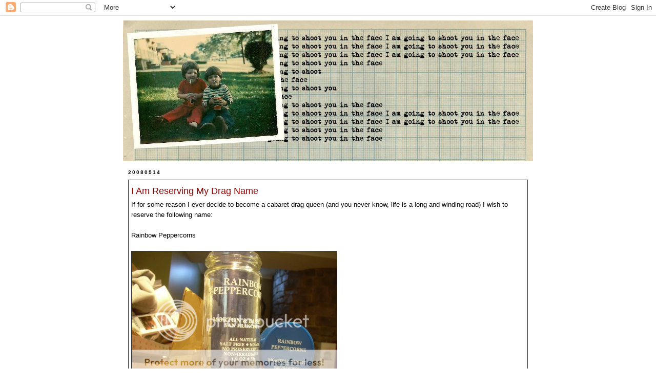

--- FILE ---
content_type: text/html; charset=UTF-8
request_url: http://blog.eltervoog.com/2008/05/i-am-reserving-my-drag-name.html
body_size: 10369
content:
<!DOCTYPE html>
<html dir='ltr'>
<head>
<link href='https://www.blogger.com/static/v1/widgets/55013136-widget_css_bundle.css' rel='stylesheet' type='text/css'/>
<meta content='text/html; charset=UTF-8' http-equiv='Content-Type'/>
<meta content='blogger' name='generator'/>
<link href='http://blog.eltervoog.com/favicon.ico' rel='icon' type='image/x-icon'/>
<link href='http://blog.eltervoog.com/2008/05/i-am-reserving-my-drag-name.html' rel='canonical'/>
<link rel="alternate" type="application/atom+xml" title="I am going to shoot you in the face - Atom" href="http://blog.eltervoog.com/feeds/posts/default" />
<link rel="alternate" type="application/rss+xml" title="I am going to shoot you in the face - RSS" href="http://blog.eltervoog.com/feeds/posts/default?alt=rss" />
<link rel="service.post" type="application/atom+xml" title="I am going to shoot you in the face - Atom" href="https://www.blogger.com/feeds/1109526072644632457/posts/default" />

<link rel="alternate" type="application/atom+xml" title="I am going to shoot you in the face - Atom" href="http://blog.eltervoog.com/feeds/445062711591646727/comments/default" />
<!--Can't find substitution for tag [blog.ieCssRetrofitLinks]-->
<link href='http://i154.photobucket.com/albums/s267/dudervoog/DSCN1294.jpg' rel='image_src'/>
<meta content='http://blog.eltervoog.com/2008/05/i-am-reserving-my-drag-name.html' property='og:url'/>
<meta content='I Am Reserving My Drag Name' property='og:title'/>
<meta content='If for some reason I ever decide to become a cabaret drag queen (and you never know, life is a long and winding road) I wish to reserve the ...' property='og:description'/>
<meta content='https://lh3.googleusercontent.com/blogger_img_proxy/AEn0k_sbgkjDXSONkQaMw6OOrFbgS9ddJN2sJPUO-pqLLY40htANcIuhKseJEIjp0b8QmCPh5SgS8arkY7kC-KriQb6qRcBRkaWnU0bcWUIz6G5q9RhcS06R97MJTGExQI0eVWxX=w1200-h630-p-k-no-nu' property='og:image'/>
<title>I am going to shoot you in the face: I Am Reserving My Drag Name</title>
<style id='page-skin-1' type='text/css'><!--
/*
-----------------------------------------------
Blogger Template Style
Name:     Minima Black
Date:     26 Feb 2004
Updated by: Blogger Team
----------------------------------------------- */
/* Variable definitions
====================
<Variable name="bgcolor" description="Page Background Color"
type="color" default="#000">
<Variable name="textcolor" description="Text Color"
type="color" default="#ccc">
<Variable name="linkcolor" description="Link Color"
type="color" default="#9ad">
<Variable name="pagetitlecolor" description="Blog Title Color"
type="color" default="#ccc">
<Variable name="descriptioncolor" description="Blog Description Color"
type="color" default="#777">
<Variable name="titlecolor" description="Post Title Color"
type="color" default="#ad9">
<Variable name="bordercolor" description="Border Color"
type="color" default="#333">
<Variable name="sidebarcolor" description="Sidebar Title Color"
type="color" default="#777">
<Variable name="sidebartextcolor" description="Sidebar Text Color"
type="color" default="#999">
<Variable name="visitedlinkcolor" description="Visited Link Color"
type="color" default="#a7a">
<Variable name="bodyfont" description="Text Font"
type="font" default="normal normal 100% Verdana,Sans-serif">
<Variable name="headerfont" description="Sidebar Title Font"
type="font"
default="normal bold 78% Verdana,Sans-serif">
<Variable name="pagetitlefont" description="Blog Title Font"
type="font"
default="normal bold 200% Verdana,Sans-serif">
<Variable name="descriptionfont" description="Blog Description Font"
type="font"
default="normal normal 78% Verdana, Sans-serif">
<Variable name="postfooterfont" description="Post Footer Font"
type="font"
default="normal normal 78% Verdana, Sans-serif">
<Variable name="startSide" description="Start side in blog language"
type="automatic" default="left">
<Variable name="endSide" description="End side in blog language"
type="automatic" default="right">
*/
/* Use this with templates/template-twocol.html */
body {
background:#ffffff;
background-image: url(http://www.eltervoog.com/images/darkwood.jpg);
margin:0;
color:#000000;
font: x-small "Verdana, Sans-serif;
font-size/* */:/**/small;
font-size: /**/small;
text-align: center;
}
a:link {
color:#990000;
text-decoration:none;
}
a:visited {
color:#990000;
text-decoration:none;
}
a:hover {
color:#990000;
text-decoration:underline;
}
a img {
border-width:0;
}
/* Header
-----------------------------------------------
*/
#header-wrapper {
width:800px;
margin:0 auto 0px;
border:0px solid #333333;
}
#header-inner {
background-position: center;
margin-left: auto;
margin-right: auto;
}
#header {
margin: 0px;
margin-top: 10px;
border: 0px solid #333333;
text-align: center;
color:#990000;
}
#header h1 {
margin:0px 0px 0;
padding:0px 0px .25em;
line-height:1.2em;
text-transform:uppercase;
letter-spacing:.2em;
font: normal bold 200% Verdana,Sans-serif;
}
#header a {
color:#990000;
text-decoration:none;
}
#header a:hover {
color:#990000;
}
#header .description {
margin:0 0px 0px;
padding:0 0px 0px;
max-width:800px;
text-transform:uppercase;
letter-spacing:.2em;
line-height: 1.4em;
font: normal normal 78% Verdana, Sans-serif;
color: #000000;
}
#header img {
margin-left: auto;
margin-right: auto;
}
/* Outer-Wrapper
----------------------------------------------- */
#outer-wrapper {
width: 800px;
margin:0 auto;
padding:0px;
text-align:left;
font: normal normal 100% Verdana,Sans-serif;
background-image: url(http://www.eltervoog.com/images/back.jpg);
}
#main-wrapper {
width: 780px;
padding-left:10px;
float: left;
word-wrap: break-word; /* fix for long text breaking sidebar float in IE */
overflow: hidden;     /* fix for long non-text content breaking IE sidebar float */
}
#sidebar-wrapper {
width: 780px;
padding-right:10px;
float: right;
word-wrap: break-word; /* fix for long text breaking sidebar float in IE */
overflow: hidden;     /* fix for long non-text content breaking IE sidebar float */
}
/* Headings
----------------------------------------------- */
h2 {
margin:1.5em 0 .75em;
font:normal bold 78% Verdana,Sans-serif;
line-height: 1.4em;
text-transform:uppercase;
letter-spacing:.2em;
color:#000000;
}
/* Posts
-----------------------------------------------
*/
h2.date-header {
margin:1.5em 0 .5em;
}
.post {
background: #ffffff;
padding: 5px;
margin:.5em 0 1.5em;
border:1px solid #333333;
padding-bottom:1.5em;
}
.post h3 {
margin:.25em 0 0;
padding:0 0 4px;
font-size:140%;
font-weight:normal;
line-height:1.4em;
color:#990000;
}
.post h3 a, .post h3 a:visited, .post h3 strong {
display:block;
text-decoration:none;
color:#990000;
font-weight:bold;
}
.post h3 strong, .post h3 a:hover {
color:#000000;
}
.post-body {
margin:0 0 .75em;
line-height:1.6em;
}
.post-body blockquote {
line-height:1.3em;
}
.post-footer {
margin: .75em 0;
color:#000000;
text-transform:uppercase;
letter-spacing:.1em;
font: normal normal 78% Verdana, Sans-serif;
line-height: 1.4em;
}
.comment-link {
margin-left:.6em;
}
.post img, table.tr-caption-container {
padding:0px;
border:1px solid #333333;
}
.tr-caption-container img {
border: none;
padding: 0;
}
.post blockquote {
margin:1em 20px;
}
.post blockquote p {
margin:.75em 0;
}
/* Comments
----------------------------------------------- */
#comments h4 {
margin:1em 0;
font-weight: bold;
line-height: 1.4em;
text-transform:uppercase;
letter-spacing:.2em;
color: #000000;
}
#comments-block {
margin:1em 0 1.5em;
line-height:1.6em;
}
#comments-block .comment-author {
margin:.5em 0;
}
#comments-block .comment-body {
margin:.25em 0 0;
}
#comments-block .comment-footer {
margin:-.25em 0 2em;
line-height: 1.4em;
text-transform:uppercase;
letter-spacing:.1em;
}
#comments-block .comment-body p {
margin:0 0 .75em;
}
.deleted-comment {
font-style:italic;
color:gray;
}
.feed-links {
clear: both;
line-height: 2.5em;
}
#blog-pager-newer-link {
float: left;
}
#blog-pager-older-link {
float: right;
}
#blog-pager {
text-align: center;
}
/* Sidebar Content
----------------------------------------------- */
.sidebar {
color: #000000;
line-height: 1.5em;
}
.sidebar ul {
list-style:none;
margin:0 0 0;
padding:0 0 0;
}
.sidebar li {
margin:0;
padding-top:0;
padding-right:0;
padding-bottom:.25em;
padding-left:15px;
text-indent:-15px;
line-height:1.5em;
}
.sidebar .widget, .main .widget {
border-bottom:1px solid #333333;
margin:0 0 1.5em;
padding:0 0 1.5em;
}
.main .Blog {
border-bottom-width: 0;
}
/* Profile
----------------------------------------------- */
.profile-img {
float: left;
margin-top: 0;
margin-right: 5px;
margin-bottom: 5px;
margin-left: 0;
padding: 0px;
border: 1px solid #333333;
}
.profile-data {
margin:0;
text-transform:uppercase;
letter-spacing:.1em;
font: normal normal 78% Verdana, Sans-serif;
color: #000000;
font-weight: bold;
line-height: 1.6em;
}
.profile-datablock {
margin:.5em 0 .5em;
}
.profile-textblock {
margin: 0.5em 0;
line-height: 1.6em;
}
.profile-link {
font: normal normal 78% Verdana, Sans-serif;
text-transform: uppercase;
letter-spacing: .1em;
}
/* Footer
----------------------------------------------- */
#footer {
width:660px;
clear:both;
margin:0 auto;
padding-top:15px;
line-height: 1.6em;
text-transform:uppercase;
letter-spacing:.1em;
text-align: center;
}

--></style>
<link href='https://www.blogger.com/dyn-css/authorization.css?targetBlogID=1109526072644632457&amp;zx=75f6644a-7ec9-45a5-96a0-98280b19f884' media='none' onload='if(media!=&#39;all&#39;)media=&#39;all&#39;' rel='stylesheet'/><noscript><link href='https://www.blogger.com/dyn-css/authorization.css?targetBlogID=1109526072644632457&amp;zx=75f6644a-7ec9-45a5-96a0-98280b19f884' rel='stylesheet'/></noscript>
<meta name='google-adsense-platform-account' content='ca-host-pub-1556223355139109'/>
<meta name='google-adsense-platform-domain' content='blogspot.com'/>

</head>
<body>
<div class='navbar section' id='navbar'><div class='widget Navbar' data-version='1' id='Navbar1'><script type="text/javascript">
    function setAttributeOnload(object, attribute, val) {
      if(window.addEventListener) {
        window.addEventListener('load',
          function(){ object[attribute] = val; }, false);
      } else {
        window.attachEvent('onload', function(){ object[attribute] = val; });
      }
    }
  </script>
<div id="navbar-iframe-container"></div>
<script type="text/javascript" src="https://apis.google.com/js/platform.js"></script>
<script type="text/javascript">
      gapi.load("gapi.iframes:gapi.iframes.style.bubble", function() {
        if (gapi.iframes && gapi.iframes.getContext) {
          gapi.iframes.getContext().openChild({
              url: 'https://www.blogger.com/navbar/1109526072644632457?po\x3d445062711591646727\x26origin\x3dhttp://blog.eltervoog.com',
              where: document.getElementById("navbar-iframe-container"),
              id: "navbar-iframe"
          });
        }
      });
    </script><script type="text/javascript">
(function() {
var script = document.createElement('script');
script.type = 'text/javascript';
script.src = '//pagead2.googlesyndication.com/pagead/js/google_top_exp.js';
var head = document.getElementsByTagName('head')[0];
if (head) {
head.appendChild(script);
}})();
</script>
</div></div>
<div id='outer-wrapper'><div id='wrap2'>
<!-- skip links for text browsers -->
<span id='skiplinks' style='display:none;'>
<a href='#main'>skip to main </a> |
      <a href='#sidebar'>skip to sidebar</a>
</span>
<div id='header-wrapper'>
<div class='header section' id='header'><div class='widget Header' data-version='1' id='Header1'>
<div id='header-inner'>
<a href='http://blog.eltervoog.com/' style='display: block'>
<img alt='I am going to shoot you in the face' height='275px; ' id='Header1_headerimg' src='https://blogger.googleusercontent.com/img/b/R29vZ2xl/AVvXsEi3uXfyl5v2soQF0e164KRX3E8ao-IAwnaWTGiA-d5L2y_C8AWa5WmQQmM-bWzMlHh2RBJp80BUzFOLbJmufY3ecukgc5Vwq3ps6OqDttEFMWKyA6d0x7Z0AAHG13nXPC8WD8-N9ouAdA8/s1600-r/banner.jpg' style='display: block' width='800px; '/>
</a>
</div>
</div></div>
</div>
<div id='content-wrapper'>
<div id='crosscol-wrapper' style='text-align:center'>
<div class='crosscol no-items section' id='crosscol'></div>
</div>
<div id='main-wrapper'>
<div class='main section' id='main'><div class='widget Blog' data-version='1' id='Blog1'>
<div class='blog-posts hfeed'>

          <div class="date-outer">
        
<h2 class='date-header'><span>20080514</span></h2>

          <div class="date-posts">
        
<div class='post-outer'>
<div class='post hentry uncustomized-post-template' itemprop='blogPost' itemscope='itemscope' itemtype='http://schema.org/BlogPosting'>
<meta content='http://i154.photobucket.com/albums/s267/dudervoog/DSCN1294.jpg' itemprop='image_url'/>
<meta content='1109526072644632457' itemprop='blogId'/>
<meta content='445062711591646727' itemprop='postId'/>
<a name='445062711591646727'></a>
<h3 class='post-title entry-title' itemprop='name'>
I Am Reserving My Drag Name
</h3>
<div class='post-header'>
<div class='post-header-line-1'></div>
</div>
<div class='post-body entry-content' id='post-body-445062711591646727' itemprop='description articleBody'>
If for some reason I ever decide to become a cabaret drag queen (and you never know, life is a long and winding road) I wish to reserve the following name:<br /><br />Rainbow Peppercorns<br /><br /><img src="http://i154.photobucket.com/albums/s267/dudervoog/DSCN1294.jpg" width="400px"/>
<div style='clear: both;'></div>
</div>
<div class='post-footer'>
<div class='post-footer-line post-footer-line-1'>
<span class='post-author vcard'>
Posted by
<span class='fn' itemprop='author' itemscope='itemscope' itemtype='http://schema.org/Person'>
<meta content='https://www.blogger.com/profile/10901645835315403750' itemprop='url'/>
<a class='g-profile' href='https://www.blogger.com/profile/10901645835315403750' rel='author' title='author profile'>
<span itemprop='name'>the dude</span>
</a>
</span>
</span>
<span class='post-timestamp'>
at
<meta content='http://blog.eltervoog.com/2008/05/i-am-reserving-my-drag-name.html' itemprop='url'/>
<a class='timestamp-link' href='http://blog.eltervoog.com/2008/05/i-am-reserving-my-drag-name.html' rel='bookmark' title='permanent link'><abbr class='published' itemprop='datePublished' title='2008-05-14T19:48:00-04:00'>7:48&#8239;PM</abbr></a>
</span>
<span class='post-comment-link'>
</span>
<span class='post-icons'>
<span class='item-control blog-admin pid-612307059'>
<a href='https://www.blogger.com/post-edit.g?blogID=1109526072644632457&postID=445062711591646727&from=pencil' title='Edit Post'>
<img alt='' class='icon-action' height='18' src='https://resources.blogblog.com/img/icon18_edit_allbkg.gif' width='18'/>
</a>
</span>
</span>
<div class='post-share-buttons goog-inline-block'>
</div>
</div>
<div class='post-footer-line post-footer-line-2'>
<span class='post-labels'>
</span>
</div>
<div class='post-footer-line post-footer-line-3'>
<span class='post-location'>
</span>
</div>
</div>
</div>
<div class='comments' id='comments'>
<a name='comments'></a>
<h4>No comments:</h4>
<div id='Blog1_comments-block-wrapper'>
<dl class='avatar-comment-indent' id='comments-block'>
</dl>
</div>
<p class='comment-footer'>
<a href='https://www.blogger.com/comment/fullpage/post/1109526072644632457/445062711591646727' onclick=''>Post a Comment</a>
</p>
</div>
</div>

        </div></div>
      
</div>
<div class='blog-pager' id='blog-pager'>
<span id='blog-pager-newer-link'>
<a class='blog-pager-newer-link' href='http://blog.eltervoog.com/2009/08/hot-dog-sauce-mutherfuckers.html' id='Blog1_blog-pager-newer-link' title='Newer Post'>Newer Post</a>
</span>
<span id='blog-pager-older-link'>
<a class='blog-pager-older-link' href='http://blog.eltervoog.com/2008/02/so-i-guess-someone-is-single.html' id='Blog1_blog-pager-older-link' title='Older Post'>Older Post</a>
</span>
<a class='home-link' href='http://blog.eltervoog.com/'>Home</a>
</div>
<div class='clear'></div>
<div class='post-feeds'>
<div class='feed-links'>
Subscribe to:
<a class='feed-link' href='http://blog.eltervoog.com/feeds/445062711591646727/comments/default' target='_blank' type='application/atom+xml'>Post Comments (Atom)</a>
</div>
</div>
</div></div>
</div>
<div id='sidebar-wrapper'>
<div class='sidebar section' id='sidebar'><div class='widget BlogSearch' data-version='1' id='BlogSearch1'>
<h2 class='title'>Search This Blog</h2>
<div class='widget-content'>
<div id='BlogSearch1_form'>
<form action='http://blog.eltervoog.com/search' class='gsc-search-box' target='_top'>
<table cellpadding='0' cellspacing='0' class='gsc-search-box'>
<tbody>
<tr>
<td class='gsc-input'>
<input autocomplete='off' class='gsc-input' name='q' size='10' title='search' type='text' value=''/>
</td>
<td class='gsc-search-button'>
<input class='gsc-search-button' title='search' type='submit' value='Search'/>
</td>
</tr>
</tbody>
</table>
</form>
</div>
</div>
<div class='clear'></div>
</div><div class='widget Profile' data-version='1' id='Profile1'>
<h2>About Me</h2>
<div class='widget-content'>
<a href='https://www.blogger.com/profile/10901645835315403750'><img alt='My photo' class='profile-img' height='80' src='//blogger.googleusercontent.com/img/b/R29vZ2xl/AVvXsEi3FGnxtbDohDM3DQR_5l7udMOh7o8rnrmAMjUmun6djCYcgcjY_dyLbxrkfDumXik6pRnJ8x0OpAzbunH_CnAQ39KxjSPYqoXZeF0boHGvJF0meVkp-Ld5oFWMBOtATJo/s220/brocktoon.jpg' width='59'/></a>
<dl class='profile-datablock'>
<dt class='profile-data'>
<a class='profile-name-link g-profile' href='https://www.blogger.com/profile/10901645835315403750' rel='author' style='background-image: url(//www.blogger.com/img/logo-16.png);'>
the dude
</a>
</dt>
<dd class='profile-textblock'>I was once a rocket scientist. I wasn't a very good one, and if you ever got to know a couple you really wouldn't be impressed.

I try not to work more than 10-15 hours a week, and no, I don't have much money.

I have two dogs that I rescued. I don't think that makes me a good person, but it does make me better than most.

I have a girlfriend that is way out of my league.

I believe tater tots are always the best potato choice.

I am eating white castle as I write this, which means tomorrow will have a period set aside for regret.</dd>
</dl>
<a class='profile-link' href='https://www.blogger.com/profile/10901645835315403750' rel='author'>View my complete profile</a>
<div class='clear'></div>
</div>
</div><div class='widget BlogArchive' data-version='1' id='BlogArchive1'>
<h2>Blog Archive</h2>
<div class='widget-content'>
<div id='ArchiveList'>
<div id='BlogArchive1_ArchiveList'>
<ul class='hierarchy'>
<li class='archivedate collapsed'>
<a class='toggle' href='javascript:void(0)'>
<span class='zippy'>

        &#9658;&#160;
      
</span>
</a>
<a class='post-count-link' href='http://blog.eltervoog.com/2014/'>
2014
</a>
<span class='post-count' dir='ltr'>(2)</span>
<ul class='hierarchy'>
<li class='archivedate collapsed'>
<a class='toggle' href='javascript:void(0)'>
<span class='zippy'>

        &#9658;&#160;
      
</span>
</a>
<a class='post-count-link' href='http://blog.eltervoog.com/2014/08/'>
August
</a>
<span class='post-count' dir='ltr'>(1)</span>
</li>
</ul>
<ul class='hierarchy'>
<li class='archivedate collapsed'>
<a class='toggle' href='javascript:void(0)'>
<span class='zippy'>

        &#9658;&#160;
      
</span>
</a>
<a class='post-count-link' href='http://blog.eltervoog.com/2014/06/'>
June
</a>
<span class='post-count' dir='ltr'>(1)</span>
</li>
</ul>
</li>
</ul>
<ul class='hierarchy'>
<li class='archivedate collapsed'>
<a class='toggle' href='javascript:void(0)'>
<span class='zippy'>

        &#9658;&#160;
      
</span>
</a>
<a class='post-count-link' href='http://blog.eltervoog.com/2013/'>
2013
</a>
<span class='post-count' dir='ltr'>(1)</span>
<ul class='hierarchy'>
<li class='archivedate collapsed'>
<a class='toggle' href='javascript:void(0)'>
<span class='zippy'>

        &#9658;&#160;
      
</span>
</a>
<a class='post-count-link' href='http://blog.eltervoog.com/2013/04/'>
April
</a>
<span class='post-count' dir='ltr'>(1)</span>
</li>
</ul>
</li>
</ul>
<ul class='hierarchy'>
<li class='archivedate collapsed'>
<a class='toggle' href='javascript:void(0)'>
<span class='zippy'>

        &#9658;&#160;
      
</span>
</a>
<a class='post-count-link' href='http://blog.eltervoog.com/2012/'>
2012
</a>
<span class='post-count' dir='ltr'>(1)</span>
<ul class='hierarchy'>
<li class='archivedate collapsed'>
<a class='toggle' href='javascript:void(0)'>
<span class='zippy'>

        &#9658;&#160;
      
</span>
</a>
<a class='post-count-link' href='http://blog.eltervoog.com/2012/09/'>
September
</a>
<span class='post-count' dir='ltr'>(1)</span>
</li>
</ul>
</li>
</ul>
<ul class='hierarchy'>
<li class='archivedate collapsed'>
<a class='toggle' href='javascript:void(0)'>
<span class='zippy'>

        &#9658;&#160;
      
</span>
</a>
<a class='post-count-link' href='http://blog.eltervoog.com/2011/'>
2011
</a>
<span class='post-count' dir='ltr'>(4)</span>
<ul class='hierarchy'>
<li class='archivedate collapsed'>
<a class='toggle' href='javascript:void(0)'>
<span class='zippy'>

        &#9658;&#160;
      
</span>
</a>
<a class='post-count-link' href='http://blog.eltervoog.com/2011/07/'>
July
</a>
<span class='post-count' dir='ltr'>(1)</span>
</li>
</ul>
<ul class='hierarchy'>
<li class='archivedate collapsed'>
<a class='toggle' href='javascript:void(0)'>
<span class='zippy'>

        &#9658;&#160;
      
</span>
</a>
<a class='post-count-link' href='http://blog.eltervoog.com/2011/02/'>
February
</a>
<span class='post-count' dir='ltr'>(2)</span>
</li>
</ul>
<ul class='hierarchy'>
<li class='archivedate collapsed'>
<a class='toggle' href='javascript:void(0)'>
<span class='zippy'>

        &#9658;&#160;
      
</span>
</a>
<a class='post-count-link' href='http://blog.eltervoog.com/2011/01/'>
January
</a>
<span class='post-count' dir='ltr'>(1)</span>
</li>
</ul>
</li>
</ul>
<ul class='hierarchy'>
<li class='archivedate collapsed'>
<a class='toggle' href='javascript:void(0)'>
<span class='zippy'>

        &#9658;&#160;
      
</span>
</a>
<a class='post-count-link' href='http://blog.eltervoog.com/2010/'>
2010
</a>
<span class='post-count' dir='ltr'>(15)</span>
<ul class='hierarchy'>
<li class='archivedate collapsed'>
<a class='toggle' href='javascript:void(0)'>
<span class='zippy'>

        &#9658;&#160;
      
</span>
</a>
<a class='post-count-link' href='http://blog.eltervoog.com/2010/08/'>
August
</a>
<span class='post-count' dir='ltr'>(3)</span>
</li>
</ul>
<ul class='hierarchy'>
<li class='archivedate collapsed'>
<a class='toggle' href='javascript:void(0)'>
<span class='zippy'>

        &#9658;&#160;
      
</span>
</a>
<a class='post-count-link' href='http://blog.eltervoog.com/2010/07/'>
July
</a>
<span class='post-count' dir='ltr'>(5)</span>
</li>
</ul>
<ul class='hierarchy'>
<li class='archivedate collapsed'>
<a class='toggle' href='javascript:void(0)'>
<span class='zippy'>

        &#9658;&#160;
      
</span>
</a>
<a class='post-count-link' href='http://blog.eltervoog.com/2010/06/'>
June
</a>
<span class='post-count' dir='ltr'>(4)</span>
</li>
</ul>
<ul class='hierarchy'>
<li class='archivedate collapsed'>
<a class='toggle' href='javascript:void(0)'>
<span class='zippy'>

        &#9658;&#160;
      
</span>
</a>
<a class='post-count-link' href='http://blog.eltervoog.com/2010/05/'>
May
</a>
<span class='post-count' dir='ltr'>(2)</span>
</li>
</ul>
<ul class='hierarchy'>
<li class='archivedate collapsed'>
<a class='toggle' href='javascript:void(0)'>
<span class='zippy'>

        &#9658;&#160;
      
</span>
</a>
<a class='post-count-link' href='http://blog.eltervoog.com/2010/04/'>
April
</a>
<span class='post-count' dir='ltr'>(1)</span>
</li>
</ul>
</li>
</ul>
<ul class='hierarchy'>
<li class='archivedate collapsed'>
<a class='toggle' href='javascript:void(0)'>
<span class='zippy'>

        &#9658;&#160;
      
</span>
</a>
<a class='post-count-link' href='http://blog.eltervoog.com/2009/'>
2009
</a>
<span class='post-count' dir='ltr'>(1)</span>
<ul class='hierarchy'>
<li class='archivedate collapsed'>
<a class='toggle' href='javascript:void(0)'>
<span class='zippy'>

        &#9658;&#160;
      
</span>
</a>
<a class='post-count-link' href='http://blog.eltervoog.com/2009/08/'>
August
</a>
<span class='post-count' dir='ltr'>(1)</span>
</li>
</ul>
</li>
</ul>
<ul class='hierarchy'>
<li class='archivedate expanded'>
<a class='toggle' href='javascript:void(0)'>
<span class='zippy toggle-open'>

        &#9660;&#160;
      
</span>
</a>
<a class='post-count-link' href='http://blog.eltervoog.com/2008/'>
2008
</a>
<span class='post-count' dir='ltr'>(3)</span>
<ul class='hierarchy'>
<li class='archivedate expanded'>
<a class='toggle' href='javascript:void(0)'>
<span class='zippy toggle-open'>

        &#9660;&#160;
      
</span>
</a>
<a class='post-count-link' href='http://blog.eltervoog.com/2008/05/'>
May
</a>
<span class='post-count' dir='ltr'>(1)</span>
<ul class='posts'>
<li><a href='http://blog.eltervoog.com/2008/05/i-am-reserving-my-drag-name.html'>I Am Reserving My Drag Name</a></li>
</ul>
</li>
</ul>
<ul class='hierarchy'>
<li class='archivedate collapsed'>
<a class='toggle' href='javascript:void(0)'>
<span class='zippy'>

        &#9658;&#160;
      
</span>
</a>
<a class='post-count-link' href='http://blog.eltervoog.com/2008/02/'>
February
</a>
<span class='post-count' dir='ltr'>(2)</span>
</li>
</ul>
</li>
</ul>
</div>
</div>
<div class='clear'></div>
</div>
</div><div class='widget BlogList' data-version='1' id='BlogList1'>
<h2 class='title'>My Blog List</h2>
<div class='widget-content'>
<div class='blog-list-container' id='BlogList1_container'>
<ul id='BlogList1_blogs'>
<li style='display: block;'>
<div class='blog-icon'>
<img data-lateloadsrc='https://lh3.googleusercontent.com/blogger_img_proxy/AEn0k_spCengSAF2PUNg0zeWHqab8kREXkNmOXqyhc_WItUYsW65jJIatdQORPk-Ijzge8fFs8l5ThWxeUgDLO6tsPYWia474Lk=s16-w16-h16' height='16' width='16'/>
</div>
<div class='blog-content'>
<div class='blog-title'>
<a href='https://boingboing.net/' target='_blank'>
Boing Boing</a>
</div>
<div class='item-content'>
</div>
</div>
<div style='clear: both;'></div>
</li>
<li style='display: block;'>
<div class='blog-icon'>
<img data-lateloadsrc='https://lh3.googleusercontent.com/blogger_img_proxy/AEn0k_sIIiBblVQUkq34YvogO_KQDnHMcWC9QpE0Lr7vN8K4DjkikUpYY45DYkYkHSS4m6pr1t4TM7c4T_s7az5KxUw=s16-w16-h16' height='16' width='16'/>
</div>
<div class='blog-content'>
<div class='blog-title'>
<a href='https://xkcd.com/' target='_blank'>
xkcd.com</a>
</div>
<div class='item-content'>
</div>
</div>
<div style='clear: both;'></div>
</li>
<li style='display: block;'>
<div class='blog-icon'>
<img data-lateloadsrc='https://lh3.googleusercontent.com/blogger_img_proxy/AEn0k_uWumefrWPsCddmJsPCX4IkexBlJAiU4udyVVX-BWGtQG8BDWDkXcPYvMbeaDDQdPX5y0d3tKTfMrrk1CAl-iA8dvKFkF3MyOqgsQ-jorS4VZY=s16-w16-h16' height='16' width='16'/>
</div>
<div class='blog-content'>
<div class='blog-title'>
<a href='http://www.toothpastefordinner.com' target='_blank'>
Toothpaste For Dinner</a>
</div>
<div class='item-content'>
</div>
</div>
<div style='clear: both;'></div>
</li>
<li style='display: block;'>
<div class='blog-icon'>
<img data-lateloadsrc='https://lh3.googleusercontent.com/blogger_img_proxy/AEn0k_uXoV61XnHiQWYvxSKrfJC81aPJSoXfZub2wWNg3lnbrXSB27Lrhxh_n_JlssvK4iqmgBIrACuS8lAh1nDXD4p4kS8fFw_N8JW8F4CisHQ=s16-w16-h16' height='16' width='16'/>
</div>
<div class='blog-content'>
<div class='blog-title'>
<a href='https://www.thisamericanlife.org/podcast/rss.xml' target='_blank'>
This American Life Updates</a>
</div>
<div class='item-content'>
</div>
</div>
<div style='clear: both;'></div>
</li>
<li style='display: block;'>
<div class='blog-icon'>
<img data-lateloadsrc='https://lh3.googleusercontent.com/blogger_img_proxy/AEn0k_v4jerytM8R1qVJGDsXDuqmCaogSjg6hoG9HOEkLTZUj7gfyuNo_MgOEE9qxXz9xd3rS11ieeH8Hro5hWThCZ7X2tQJHdQ9WkE=s16-w16-h16' height='16' width='16'/>
</div>
<div class='blog-content'>
<div class='blog-title'>
<a href='https://thisisindexed.com/' target='_blank'>
Indexed</a>
</div>
<div class='item-content'>
</div>
</div>
<div style='clear: both;'></div>
</li>
<li style='display: block;'>
<div class='blog-icon'>
<img data-lateloadsrc='https://lh3.googleusercontent.com/blogger_img_proxy/AEn0k_tQhww_v9mnYpCxG_JILsY_D6vNhEVKwkj4ORMoJNMCQEKWbO80XM7vA0-6uMtMssEscfDYSFvGekgufwkQvRaKJNiv4BRc=s16-w16-h16' height='16' width='16'/>
</div>
<div class='blog-content'>
<div class='blog-title'>
<a href='https://threeframes.net' target='_blank'>
three frames</a>
</div>
<div class='item-content'>
</div>
</div>
<div style='clear: both;'></div>
</li>
<li style='display: block;'>
<div class='blog-icon'>
<img data-lateloadsrc='https://lh3.googleusercontent.com/blogger_img_proxy/AEn0k_s5Wkk-Dqv0h364z6CkNhY8Zu2vwbdkoqUdf2eWi3_ayxU6A2rfW-BjWGxajroaZrxOOzmTblb8ctzEhOP5QoNye0KjCqjqApgQWu33jIXloeX8vw=s16-w16-h16' height='16' width='16'/>
</div>
<div class='blog-content'>
<div class='blog-title'>
<a href='https://squirrelacorns.wordpress.com' target='_blank'>
Squirrel Acorns</a>
</div>
<div class='item-content'>
</div>
</div>
<div style='clear: both;'></div>
</li>
<li style='display: block;'>
<div class='blog-icon'>
<img data-lateloadsrc='https://lh3.googleusercontent.com/blogger_img_proxy/AEn0k_vADPFb8I-lrjmrS-zrB7pNUVelowOjZzKIbnUGx3Ud9iZ9om0AQSVObZeIOe9_QRvGE9cBRIpPbRouVMJBOT1HWD6q_6lEGuKo-_H_=s16-w16-h16' height='16' width='16'/>
</div>
<div class='blog-content'>
<div class='blog-title'>
<a href='http://spacesick.blogspot.com/' target='_blank'>
spacesick</a>
</div>
<div class='item-content'>
</div>
</div>
<div style='clear: both;'></div>
</li>
<li style='display: block;'>
<div class='blog-icon'>
<img data-lateloadsrc='https://lh3.googleusercontent.com/blogger_img_proxy/AEn0k_vZMLkWk82F8nY8FAiwSyhsMoBKW-4AiX5SMhcJJyMNiklpZxtlhfuJKbDye3FIKW2r8FSf-5Vl8o2PMS1Tx-h8mNiZFRMWWKxYFmmT8RA=s16-w16-h16' height='16' width='16'/>
</div>
<div class='blog-content'>
<div class='blog-title'>
<a href='https://tourdehood.wordpress.com' target='_blank'>
Tour De Hood</a>
</div>
<div class='item-content'>
</div>
</div>
<div style='clear: both;'></div>
</li>
<li style='display: block;'>
<div class='blog-icon'>
<img data-lateloadsrc='https://lh3.googleusercontent.com/blogger_img_proxy/AEn0k_uWzQz69agixpKMCknJqY4gfP1nNtAI_H_phohPVckGFuItb17czIg35n5nSH9uLRb6VNoth6y9_MYZSKclR0mzUc5_cA=s16-w16-h16' height='16' width='16'/>
</div>
<div class='blog-content'>
<div class='blog-title'>
<a href='http://j-walkblog.com' target='_blank'>
The J-Walk Blog</a>
</div>
<div class='item-content'>
</div>
</div>
<div style='clear: both;'></div>
</li>
<li style='display: block;'>
<div class='blog-icon'>
<img data-lateloadsrc='https://lh3.googleusercontent.com/blogger_img_proxy/AEn0k_unCuyLBITXd-ix4f-ZXk8oeq8m46rRzFKPdav39FVe4C0SxRduxN5SQorC3kYcAYnpgPtOCS76aADFKUiRbSqNYmgOFLYJqmIOrjWz2oywbDraJQX7=s16-w16-h16' height='16' width='16'/>
</div>
<div class='blog-content'>
<div class='blog-title'>
<a href='http://momwithtoomuchwine.blogspot.com/' target='_blank'>
A Mom With Too Much Wine On Her Hands</a>
</div>
<div class='item-content'>
</div>
</div>
<div style='clear: both;'></div>
</li>
<li style='display: block;'>
<div class='blog-icon'>
<img data-lateloadsrc='https://lh3.googleusercontent.com/blogger_img_proxy/AEn0k_ty2iE8TqXHNWUTrC8FfsOvc5Gg_dyCiV4i6xUyfFQzh8rjrTeFFydJAlRNxvbxlyKN3oLdYRoCqWG6r4_wMIEvWzhxkyXdBsuTAnUAZ_h04MHh9rDw=s16-w16-h16' height='16' width='16'/>
</div>
<div class='blog-content'>
<div class='blog-title'>
<a href='http://areasofmyexpertise.blogspot.com/' target='_blank'>
good evening</a>
</div>
<div class='item-content'>
</div>
</div>
<div style='clear: both;'></div>
</li>
<li style='display: block;'>
<div class='blog-icon'>
<img data-lateloadsrc='https://lh3.googleusercontent.com/blogger_img_proxy/AEn0k_uMql59k4UJGx0vZPe93Xmtxp3fHAQq3VHaxp1QuMQiYf40d_5V6m1DKkxs-VBU-U26zCrYi6DlUl-vbjBd2c-3=s16-w16-h16' height='16' width='16'/>
</div>
<div class='blog-content'>
<div class='blog-title'>
<a href='http://www.cbc.ca/podcasting/includes/wiretap.xml' target='_blank'>
CBC Radio: WireTap with Jonathan Goldstein (Unofficial Podcast)</a>
</div>
<div class='item-content'>
</div>
</div>
<div style='clear: both;'></div>
</li>
<li style='display: block;'>
<div class='blog-icon'>
<img data-lateloadsrc='https://lh3.googleusercontent.com/blogger_img_proxy/AEn0k_s_cqsSNhMcvJVOrYozYszghgiel9Fg5uIUF-rnsa0tPNG9eXp01ETgZrp36LjTMLXWyzN8ZTENU_8iugvycOCRg-wBepWr=s16-w16-h16' height='16' width='16'/>
</div>
<div class='blog-content'>
<div class='blog-title'>
<a href='http://blog.makezine.com/index.xml' target='_blank'>
MAKE Magazine</a>
</div>
<div class='item-content'>
</div>
</div>
<div style='clear: both;'></div>
</li>
<li style='display: block;'>
<div class='blog-icon'>
<img data-lateloadsrc='https://lh3.googleusercontent.com/blogger_img_proxy/AEn0k_sUKUaNgDtd30mWTBOPnkSpUN5Uyvdqb1UqqeAsfemjjtuD0YRTNO8ArqmW1i_Fgd4dt7XsZMxbFoyRmbLIKTp31y9WDRe1bu89olDSHphrEWZRsuJE=s16-w16-h16' height='16' width='16'/>
</div>
<div class='blog-content'>
<div class='blog-title'>
<a href='http://www.technotuesday.com/?feed=rss2' target='_blank'>
Techno Tuesday</a>
</div>
<div class='item-content'>
</div>
</div>
<div style='clear: both;'></div>
</li>
<li style='display: block;'>
<div class='blog-icon'>
<img data-lateloadsrc='https://lh3.googleusercontent.com/blogger_img_proxy/AEn0k_uzgq42uOj2fYwDYBWikRW7uL34ZDt7OsfnBWtdrR2lorDUqBw_so2yHmIJgE-x4rSagwFHgstuUUWeeriHEU6R1_jlix2jyXOgKfzslqUWc5Edsg=s16-w16-h16' height='16' width='16'/>
</div>
<div class='blog-content'>
<div class='blog-title'>
<a href='http://www.detroitblog.org/?feed=rss2' target='_blank'>
detroitblog</a>
</div>
<div class='item-content'>
</div>
</div>
<div style='clear: both;'></div>
</li>
</ul>
<div class='clear'></div>
</div>
</div>
</div></div>
</div>
<!-- spacer for skins that want sidebar and main to be the same height-->
<div class='clear'>&#160;</div>
</div>
<!-- end content-wrapper -->
<div id='footer-wrapper'>
<div class='footer section' id='footer'><div class='widget Followers' data-version='1' id='Followers1'>
<h2 class='title'>Followers</h2>
<div class='widget-content'>
<div id='Followers1-wrapper'>
<div style='margin-right:2px;'>
<div><script type="text/javascript" src="https://apis.google.com/js/platform.js"></script>
<div id="followers-iframe-container"></div>
<script type="text/javascript">
    window.followersIframe = null;
    function followersIframeOpen(url) {
      gapi.load("gapi.iframes", function() {
        if (gapi.iframes && gapi.iframes.getContext) {
          window.followersIframe = gapi.iframes.getContext().openChild({
            url: url,
            where: document.getElementById("followers-iframe-container"),
            messageHandlersFilter: gapi.iframes.CROSS_ORIGIN_IFRAMES_FILTER,
            messageHandlers: {
              '_ready': function(obj) {
                window.followersIframe.getIframeEl().height = obj.height;
              },
              'reset': function() {
                window.followersIframe.close();
                followersIframeOpen("https://www.blogger.com/followers/frame/1109526072644632457?colors\x3dCgt0cmFuc3BhcmVudBILdHJhbnNwYXJlbnQaByMwMDAwMDAiByM5OTAwMDAqByNmZmZmZmYyByM5OTAwMDA6ByMwMDAwMDBCByM5OTAwMDBKByMwMDAwMDBSByM5OTAwMDBaC3RyYW5zcGFyZW50\x26pageSize\x3d21\x26hl\x3den-US\x26origin\x3dhttp://blog.eltervoog.com");
              },
              'open': function(url) {
                window.followersIframe.close();
                followersIframeOpen(url);
              }
            }
          });
        }
      });
    }
    followersIframeOpen("https://www.blogger.com/followers/frame/1109526072644632457?colors\x3dCgt0cmFuc3BhcmVudBILdHJhbnNwYXJlbnQaByMwMDAwMDAiByM5OTAwMDAqByNmZmZmZmYyByM5OTAwMDA6ByMwMDAwMDBCByM5OTAwMDBKByMwMDAwMDBSByM5OTAwMDBaC3RyYW5zcGFyZW50\x26pageSize\x3d21\x26hl\x3den-US\x26origin\x3dhttp://blog.eltervoog.com");
  </script></div>
</div>
</div>
<div class='clear'></div>
</div>
</div></div>
</div>
</div></div>
<!-- end outer-wrapper -->

<script type="text/javascript" src="https://www.blogger.com/static/v1/widgets/382300504-widgets.js"></script>
<script type='text/javascript'>
window['__wavt'] = 'AOuZoY6CAoe6_ug_tyfSvoUHq6oTvwrdjw:1767223739016';_WidgetManager._Init('//www.blogger.com/rearrange?blogID\x3d1109526072644632457','//blog.eltervoog.com/2008/05/i-am-reserving-my-drag-name.html','1109526072644632457');
_WidgetManager._SetDataContext([{'name': 'blog', 'data': {'blogId': '1109526072644632457', 'title': 'I am going to shoot you in the face', 'url': 'http://blog.eltervoog.com/2008/05/i-am-reserving-my-drag-name.html', 'canonicalUrl': 'http://blog.eltervoog.com/2008/05/i-am-reserving-my-drag-name.html', 'homepageUrl': 'http://blog.eltervoog.com/', 'searchUrl': 'http://blog.eltervoog.com/search', 'canonicalHomepageUrl': 'http://blog.eltervoog.com/', 'blogspotFaviconUrl': 'http://blog.eltervoog.com/favicon.ico', 'bloggerUrl': 'https://www.blogger.com', 'hasCustomDomain': true, 'httpsEnabled': false, 'enabledCommentProfileImages': true, 'gPlusViewType': 'FILTERED_POSTMOD', 'adultContent': false, 'analyticsAccountNumber': '', 'encoding': 'UTF-8', 'locale': 'en-US', 'localeUnderscoreDelimited': 'en', 'languageDirection': 'ltr', 'isPrivate': false, 'isMobile': false, 'isMobileRequest': false, 'mobileClass': '', 'isPrivateBlog': false, 'isDynamicViewsAvailable': true, 'feedLinks': '\x3clink rel\x3d\x22alternate\x22 type\x3d\x22application/atom+xml\x22 title\x3d\x22I am going to shoot you in the face - Atom\x22 href\x3d\x22http://blog.eltervoog.com/feeds/posts/default\x22 /\x3e\n\x3clink rel\x3d\x22alternate\x22 type\x3d\x22application/rss+xml\x22 title\x3d\x22I am going to shoot you in the face - RSS\x22 href\x3d\x22http://blog.eltervoog.com/feeds/posts/default?alt\x3drss\x22 /\x3e\n\x3clink rel\x3d\x22service.post\x22 type\x3d\x22application/atom+xml\x22 title\x3d\x22I am going to shoot you in the face - Atom\x22 href\x3d\x22https://www.blogger.com/feeds/1109526072644632457/posts/default\x22 /\x3e\n\n\x3clink rel\x3d\x22alternate\x22 type\x3d\x22application/atom+xml\x22 title\x3d\x22I am going to shoot you in the face - Atom\x22 href\x3d\x22http://blog.eltervoog.com/feeds/445062711591646727/comments/default\x22 /\x3e\n', 'meTag': '', 'adsenseHostId': 'ca-host-pub-1556223355139109', 'adsenseHasAds': false, 'adsenseAutoAds': false, 'boqCommentIframeForm': true, 'loginRedirectParam': '', 'view': '', 'dynamicViewsCommentsSrc': '//www.blogblog.com/dynamicviews/4224c15c4e7c9321/js/comments.js', 'dynamicViewsScriptSrc': '//www.blogblog.com/dynamicviews/daef15016aa26cab', 'plusOneApiSrc': 'https://apis.google.com/js/platform.js', 'disableGComments': true, 'interstitialAccepted': false, 'sharing': {'platforms': [{'name': 'Get link', 'key': 'link', 'shareMessage': 'Get link', 'target': ''}, {'name': 'Facebook', 'key': 'facebook', 'shareMessage': 'Share to Facebook', 'target': 'facebook'}, {'name': 'BlogThis!', 'key': 'blogThis', 'shareMessage': 'BlogThis!', 'target': 'blog'}, {'name': 'X', 'key': 'twitter', 'shareMessage': 'Share to X', 'target': 'twitter'}, {'name': 'Pinterest', 'key': 'pinterest', 'shareMessage': 'Share to Pinterest', 'target': 'pinterest'}, {'name': 'Email', 'key': 'email', 'shareMessage': 'Email', 'target': 'email'}], 'disableGooglePlus': true, 'googlePlusShareButtonWidth': 0, 'googlePlusBootstrap': '\x3cscript type\x3d\x22text/javascript\x22\x3ewindow.___gcfg \x3d {\x27lang\x27: \x27en\x27};\x3c/script\x3e'}, 'hasCustomJumpLinkMessage': false, 'jumpLinkMessage': 'Read more', 'pageType': 'item', 'postId': '445062711591646727', 'postImageUrl': 'http://i154.photobucket.com/albums/s267/dudervoog/DSCN1294.jpg', 'pageName': 'I Am Reserving My Drag Name', 'pageTitle': 'I am going to shoot you in the face: I Am Reserving My Drag Name'}}, {'name': 'features', 'data': {}}, {'name': 'messages', 'data': {'edit': 'Edit', 'linkCopiedToClipboard': 'Link copied to clipboard!', 'ok': 'Ok', 'postLink': 'Post Link'}}, {'name': 'template', 'data': {'isResponsive': false, 'isAlternateRendering': false, 'isCustom': false}}, {'name': 'view', 'data': {'classic': {'name': 'classic', 'url': '?view\x3dclassic'}, 'flipcard': {'name': 'flipcard', 'url': '?view\x3dflipcard'}, 'magazine': {'name': 'magazine', 'url': '?view\x3dmagazine'}, 'mosaic': {'name': 'mosaic', 'url': '?view\x3dmosaic'}, 'sidebar': {'name': 'sidebar', 'url': '?view\x3dsidebar'}, 'snapshot': {'name': 'snapshot', 'url': '?view\x3dsnapshot'}, 'timeslide': {'name': 'timeslide', 'url': '?view\x3dtimeslide'}, 'isMobile': false, 'title': 'I Am Reserving My Drag Name', 'description': 'If for some reason I ever decide to become a cabaret drag queen (and you never know, life is a long and winding road) I wish to reserve the ...', 'featuredImage': 'https://lh3.googleusercontent.com/blogger_img_proxy/AEn0k_sbgkjDXSONkQaMw6OOrFbgS9ddJN2sJPUO-pqLLY40htANcIuhKseJEIjp0b8QmCPh5SgS8arkY7kC-KriQb6qRcBRkaWnU0bcWUIz6G5q9RhcS06R97MJTGExQI0eVWxX', 'url': 'http://blog.eltervoog.com/2008/05/i-am-reserving-my-drag-name.html', 'type': 'item', 'isSingleItem': true, 'isMultipleItems': false, 'isError': false, 'isPage': false, 'isPost': true, 'isHomepage': false, 'isArchive': false, 'isLabelSearch': false, 'postId': 445062711591646727}}]);
_WidgetManager._RegisterWidget('_NavbarView', new _WidgetInfo('Navbar1', 'navbar', document.getElementById('Navbar1'), {}, 'displayModeFull'));
_WidgetManager._RegisterWidget('_HeaderView', new _WidgetInfo('Header1', 'header', document.getElementById('Header1'), {}, 'displayModeFull'));
_WidgetManager._RegisterWidget('_BlogView', new _WidgetInfo('Blog1', 'main', document.getElementById('Blog1'), {'cmtInteractionsEnabled': false, 'lightboxEnabled': true, 'lightboxModuleUrl': 'https://www.blogger.com/static/v1/jsbin/2485970545-lbx.js', 'lightboxCssUrl': 'https://www.blogger.com/static/v1/v-css/828616780-lightbox_bundle.css'}, 'displayModeFull'));
_WidgetManager._RegisterWidget('_BlogSearchView', new _WidgetInfo('BlogSearch1', 'sidebar', document.getElementById('BlogSearch1'), {}, 'displayModeFull'));
_WidgetManager._RegisterWidget('_ProfileView', new _WidgetInfo('Profile1', 'sidebar', document.getElementById('Profile1'), {}, 'displayModeFull'));
_WidgetManager._RegisterWidget('_BlogArchiveView', new _WidgetInfo('BlogArchive1', 'sidebar', document.getElementById('BlogArchive1'), {'languageDirection': 'ltr', 'loadingMessage': 'Loading\x26hellip;'}, 'displayModeFull'));
_WidgetManager._RegisterWidget('_BlogListView', new _WidgetInfo('BlogList1', 'sidebar', document.getElementById('BlogList1'), {'numItemsToShow': 0, 'totalItems': 16}, 'displayModeFull'));
_WidgetManager._RegisterWidget('_FollowersView', new _WidgetInfo('Followers1', 'footer', document.getElementById('Followers1'), {}, 'displayModeFull'));
</script>
</body>
</html>